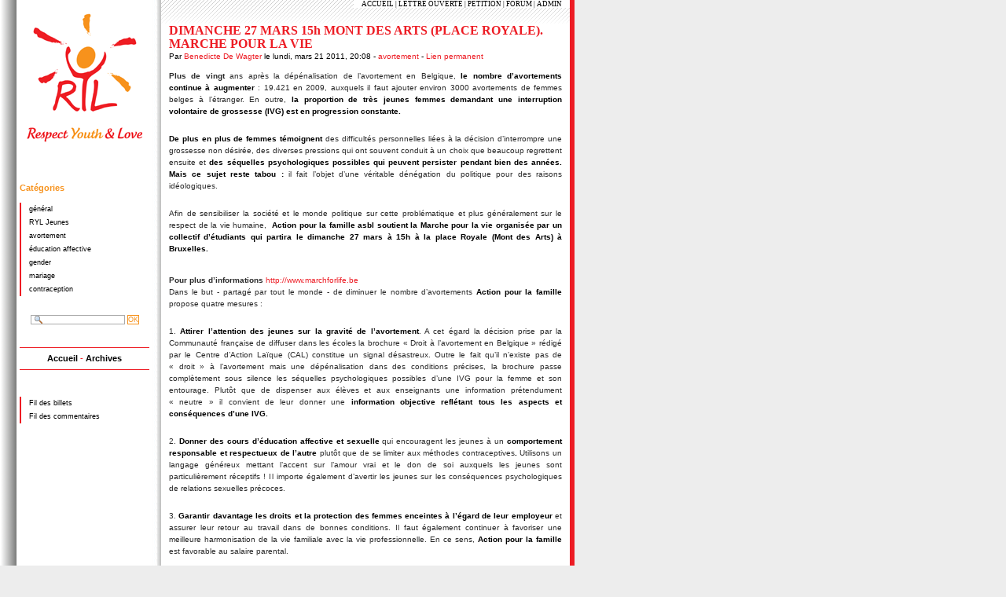

--- FILE ---
content_type: text/html; charset=UTF-8
request_url: http://actu.ryl.be/index.php?post/2011/03/21/DIMANCHE-27-MARS-15h-MONT-DES-ARTS-PLACE-ROYALE-MARCHE-POUR-LA-VIE
body_size: 4758
content:
<!DOCTYPE html PUBLIC "-//W3C//DTD XHTML 1.0 Strict//EN"
"http://www.w3.org/TR/xhtml1/DTD/xhtml1-strict.dtd">
<html lang="fr">
<head>
  <meta http-equiv="Content-Type" content="text/html; charset=UTF-8" />
  <meta name="MSSmartTagsPreventParsing" content="TRUE" />
  <title>DIMANCHE 27 MARS 15h MONT DES ARTS (PLACE ROYALE). MARCHE POUR LA VIE - Respect Youth &amp; Love</title>
  
  <link rel="schema.DC" href="http://purl.org/DC/elements/1.0/" />
  <meta name="DC.Title" content="DIMANCHE 27 MARS 15h MONT DES ARTS (PLACE ROYALE). MARCHE POUR LA VIE" />
  <meta name="DC.Creator" content="" />
  <meta name="DC.Language" scheme="rfc1766" content="fr" />
  
  <link rel="top" href="http://actu.ryl.be/index.php?" title="Accueil" />
  <link rel="contents" href="http://actu.ryl.be/index.php?archive" title="Archives" />
  
  <link rel="next" href="http://actu.ryl.be/index.php?post/2011/03/26/Viol-correctif"
  title="Viol &quot;correctif&quot;" />
  
  <link rel="previous" href="http://actu.ryl.be/index.php?post/2011/02/28/Enfants-de-parents-divorces"
  title="Enfants de parents divorcés" />
  
  <link rel="alternate" type="application/rss+xml" title="RSS 2.0" href="http://actu.ryl.be/index.php?feed/rss2" />
  <link rel="alternate" type="application/atom+xml" title="Atom 1.0" href="http://actu.ryl.be/index.php?feed/atom" />
  
  <style type="text/css" media="screen">
@import url(/themes/rylCSS/style.css);
</style>
<style type="text/css" media="print">
@import url(/themes/rylCSS/../default/print.css);
</style></head>

<body class="dc-post">
<div id="page">


<div id="top">
	&nbsp;
</div>

<p id="prelude">
	<a href="./index.php?">ACCUEIL</a> | 
	<a href="http://www.ryl.be/lettreouverte.php" onclick="window.open('http://www.ryl.be/lettreouverte.php','petition','width=650,height=500,scrollbars=yes,toolbar=no,location=no'); return false">LETTRE OUVERTE</a> | 
	<a href="http://www.ryl.be/petition.php" onclick="window.open('http://www.ryl.be/petition.php','petition','width=650,height=500,scrollbars=yes,toolbar=no,location=no'); return false">PETITION</a> | 
	<a href="http://www.ryl.be/forum.php" onclick="window.open('http://www.ryl.be/forum.php','forum','width=650,height=500,scrollbars=yes,toolbar=no,location=no'); return false">FORUM</a> | 
	<a href="./admin/">ADMIN</a>
</p>
<div id="wrapper">

<div id="main">
  <div id="content">
  

  
  <div class="post">
    <h2 id="p68" class="post-title">DIMANCHE 27 MARS 15h MONT DES ARTS (PLACE ROYALE). MARCHE POUR LA VIE</h2>
    
    <p class="post-info">Par <a href="http://www.ryl.be">Benedicte De Wagter</a>    le lundi, mars 21 2011, 20:08        - <a href="http://actu.ryl.be/index.php?category/avortement">avortement</a>
        - <a href="http://actu.ryl.be/index.php?post/2011/03/21/DIMANCHE-27-MARS-15h-MONT-DES-ARTS-PLACE-ROYALE-MARCHE-POUR-LA-VIE">Lien permanent</a>
    </p>
    
    
          <div class="post-excerpt"><p style="MARGIN: 0cm 0cm 0" class="MsoNormal"><strong><span style="COLOR: #2a2a2a; mso-ansi-language: FR" lang="FR">Plus de vingt</span></strong><span style="COLOR: #2a2a2a; mso-ansi-language: FR" lang="FR"> ans après la dépénalisation de l’avortement en Belgique, <strong>le nombre d’avortements continue à augmenter</strong>&nbsp;: 19.421 en 2009, auxquels il faut ajouter environ 3000 avortements de femmes belges à l’étranger. En outre, <strong>la proportion de très jeunes femmes demandant une interruption volontaire de grossesse (IVG) est en progression constante. </strong></span></p>
<p style="MARGIN: 0cm 0cm 0" class="MsoNormal"><span style="COLOR: #2a2a2a; mso-ansi-language: FR" lang="FR"><br /><strong>De plus en plus de femmes témoignent </strong>des difficultés personnelles liées à la décision d’interrompre une grossesse non désirée, des diverses pressions qui ont souvent conduit à un choix que beaucoup regrettent ensuite et <strong>des séquelles psychologiques possibles qui peuvent persister pendant bien des années. Mais ce sujet reste tabou&nbsp;: </strong>il fait l’objet d’une véritable dénégation du politique pour des raisons idéologiques. </span></p>
<p style="MARGIN: 0cm 0cm 0" class="MsoNormal"><span style="COLOR: #2a2a2a; mso-ansi-language: FR" lang="FR"><br />Afin de sensibiliser la société et le monde politique sur cette problématique et plus généralement sur le respect de la vie humaine, &nbsp;<strong>Action pour la famille asbl soutient la Marche pour la vie organisée par un collectif d’étudiants qui partira le dimanche 27 mars à 15h à la place Royale (Mont des Arts) à Bruxelles. </strong></span></p>
<p>&nbsp;</p></div>
        
    <div class="post-content"><p style="MARGIN: 0cm 0cm 0" class="MsoNormal"><strong><span style="COLOR: #2a2a2a; mso-ansi-language: FR" lang="FR">Pour plus d’informations </span></strong><span style="COLOR: #2a2a2a"><a href="http://www.marchforlife.be/" target="_blank"><span style="mso-ansi-language: FR" lang="FR">http://www.marchforlife.be</span></a></span><span style="COLOR: #2a2a2a; mso-ansi-language: FR" lang="FR"> <br />Dans le but - partagé par tout le monde - de diminuer le nombre d’avortements<strong> Action pour la famille </strong>propose quatre mesures&nbsp;: </span><span style="COLOR: #2a2a2a; mso-ansi-language: EN-GB" lang="EN-GB"><?xml:namespace prefix =" ""o" ns =" ""urn:schemas-microsoft-com:office:office" /></span></p>
<p style="MARGIN: 0cm 0cm 0" class="MsoNormal"><span style="COLOR: #2a2a2a; mso-ansi-language: FR" lang="FR"><br />1. <strong>Attirer l’attention des jeunes sur la gravité de l’avortement</strong>. A cet égard la décision prise par la Communauté française de diffuser dans les écoles la brochure «&nbsp;Droit à l’avortement en Belgique&nbsp;» rédigé par le Centre d’Action Laïque (CAL) constitue un signal désastreux. Outre le fait qu’il n’existe pas de «&nbsp;droit&nbsp;» à l’avortement mais une dépénalisation dans des conditions précises, la brochure passe complètement sous silence les séquelles psychologiques possibles d’une IVG pour la femme et son entourage. Plutôt que de dispenser aux élèves et aux enseignants une information prétendument «&nbsp;neutre&nbsp;» il convient de leur donner une <strong>information objective reflétant tous les aspects et conséquences d’une IVG.</strong></span></p>
<p style="MARGIN: 0cm 0cm 0" class="MsoNormal"><span style="COLOR: #2a2a2a; mso-ansi-language: FR" lang="FR"><br />2. <strong>Donner des cours d’éducation affective et sexuelle </strong>qui encouragent les jeunes à un <strong>comportement responsable et respectueux de l’autre </strong>plutôt que de se limiter aux méthodes contraceptives<strong>.</strong> Utilisons un langage généreux mettant l’accent sur l’amour vrai et le don de soi&nbsp;auxquels les jeunes sont particulièrement réceptifs&nbsp;! Il importe également d’avertir les jeunes sur les conséquences psychologiques de relations sexuelles précoces.</span></p>
<p style="MARGIN: 0cm 0cm 0" class="MsoNormal"><span style="COLOR: #2a2a2a; mso-ansi-language: FR" lang="FR"><br />3. <strong>Garantir davantage les droits et la protection des femmes enceintes à l’égard de leur employeur</strong> et assurer leur retour au travail dans de bonnes conditions. Il faut également continuer à favoriser une meilleure harmonisation de la vie familiale avec la vie professionnelle. En ce sens, <strong>Action pour la famille </strong>est favorable au salaire parental.</span></p>
<p style="MARGIN: 0cm 0cm 0" class="MsoNormal"><span style="COLOR: #2a2a2a; mso-ansi-language: FR" lang="FR"><br />4. <strong>Respecter strictement les dispositions prévues par la loi de 1990.</strong> Pour rappel, la femme qui souhaite interrompre sa grossesse a le droit d’être clairement et complètement informée sur les «&nbsp;droits, aides et avantages garantis par la loi aux familles, aux mères célibataires ou non, et à leurs enfants, ainsi que sur les possibilités offertes par l’adoption de l’enfant à naître.&nbsp;» La femme a également le droit d’être informée sur les aides psychologiques disponibles ainsi que sur les «&nbsp;risques médicaux actuels et futurs qu’elle encourt&nbsp;». Conformément aux prescriptions de la loi, l’avortement doit être strictement limité aux seuls cas où son état place la femme enceinte dans une «&nbsp;situation de détresse&nbsp;» avérée. En outre, il est très important que la femme enceinte bénéficie effectivement du délai légal de 6 jours entre le moment où elle communique sa décision par écrit et celui de l’interruption de grossesse.</span></p>
<p style="MARGIN: 0cm 0cm 0" class="MsoNormal"><span style="COLOR: #2a2a2a; mso-ansi-language: FR" lang="FR"><br /><strong>Action pour la famille asbl </strong>est une association citoyenne, pluraliste et indépendante qui ne reçoit aucune subvention d’organisations publiques ou privées. Visitez notre site internet </span><span style="COLOR: #2a2a2a; mso-ansi-language: NL-BE" lang="NL-BE"><a href="http://www.actiegezin-actionfamille.be/lang/fr/accueil" target="_blank"><span style="mso-ansi-language: FR" lang="FR">http://www.actiegezin-actionfamille.be/lang/fr/accueil</span></a></span></p></div>
  </div>

  

    <div id="comments">
    <h3>Commentaires</h3>
      </div>
    
      
        
        
    
    <form action="http://actu.ryl.be/index.php?post/2011/03/21/DIMANCHE-27-MARS-15h-MONT-DES-ARTS-PLACE-ROYALE-MARCHE-POUR-LA-VIE#pr" method="post" id="comment-form">
            
      <h3>Ajouter un commentaire</h3>
      <fieldset>
        <p class="field"><label for="c_name">Nom ou pseudo&nbsp;:</label>
        <input name="c_name" id="c_name" type="text" size="30" maxlength="255"
        value="" />
        </p>
        
        <p class="field"><label for="c_mail">Adresse email&nbsp;:</label>
        <input name="c_mail" id="c_mail" type="text" size="30" maxlength="255"
        value="" />
        </p>
        
        <p class="field"><label for="c_site">Site web        (facultatif)&nbsp;:</label>
        <input name="c_site" id="c_site" type="text" size="30" maxlength="255"
        value="" />
        </p>
        
        <p style="display:none"><input name="f_mail" type="text" size="30"
        maxlength="255" value="" /></p>
        
        <p class="field"><label for="c_content">Commentaire&nbsp;:</label>
        <textarea name="c_content" id="c_content" cols="35"
        rows="7"></textarea>
        </p>
      </fieldset>
      
      <p class="form-help">Le code HTML est affiché comme du texte et les adresses web sont automatiquement transformées.</p>
      
      <fieldset>	
        <p><input type="checkbox" id="c_remember" name="c_remember"  />
        <label for="c_remember">Se souvenir de moi sur ce blog</label>
        </p>
        <p><input type="submit" class="preview" name="preview" value="prévisualiser" />
        </p>
      </fieldset>
    </form>
  
    
    
    <p id="comments-feed"><a class="feed" href="http://actu.ryl.be/index.php?feed/rss2/comments/68"
  title="Fil RSS des commentaires de ce billet">Fil des commentaires de ce billet</a></p>
    </div>
</div> <!-- End #main -->

<div id="sidebar">
  <div id="blognav">
    <div class="picto"><center><a href="index.php"><img src="themes/rylCSS/img/picto.png" width=150 height=150 border=0 alt="Respect Youth & Love"><br><img src="themes/rylCSS/img/logo.png" width=150 height=20 border=0 alt="Respect Youth & Love"></a><br><br><br></center></div><div class="categories"><h2>Catégories</h2><ul><li><a href="http://actu.ryl.be/index.php?category/general">général</a></li><li><a href="http://actu.ryl.be/index.php?category/RYL-Jeunes">RYL Jeunes</a></li><li><a href="http://actu.ryl.be/index.php?category/avortement">avortement</a></li><li><a href="http://actu.ryl.be/index.php?category/education-affective">éducation affective</a></li><li><a href="http://actu.ryl.be/index.php?category/gender">gender</a></li><li><a href="http://actu.ryl.be/index.php?category/mariage">mariage</a></li><li><a href="http://actu.ryl.be/index.php?category/contraception">contraception</a></li></ul></div>  </div> <!-- End #blognav -->
  
  <div id="blogextra">
    <div id="search"><center><br><form action="http://actu.ryl.be/index.php?" method="get"><fieldset><p><input type="text" size="10" maxlength="255" id="q" name="q" value="" /> <input class="submit" type="submit" value="ok" /></p></fieldset></form><br></center></div><div id="topnav"><ul><li class="topnav-home"><a href="http://actu.ryl.be/index.php?">Accueil</a><span> - </span></li><li class="topnav-arch"><a href="http://actu.ryl.be/index.php?archive">Archives</a></li></ul></div><br><br><div class="syndicate"><ul><li><a type="application/rss+xml" href="http://actu.ryl.be/index.php?feed/rss2" title="Fil RSS des billets de ce blog" class="feed">Fil des billets</a></li><li><a type="application/rss+xml" href="http://actu.ryl.be/index.php?feed/rss2/comments" title="Fil RSS des commentaires de ce blog" class="feed">Fil des commentaires</a></li></ul></div>  </div> <!-- End #blogextra -->
</div>

</div> <!-- End #wrapper -->

<div id="footer">
  <p>Propulsé par <a href="http://www.dotclear.net/">DotClear</a> - Respect Youth &amp; Love &copy; 2007 - Site &amp; Design: <a href="http://www.expirit.be" target="_blank">Expirit</a></p>
</div></div> <!-- End #page -->
</body>
</html>

--- FILE ---
content_type: text/css
request_url: http://actu.ryl.be/themes/rylCSS/style.css
body_size: 2954
content:
* {
	border: 0;
	margin: 0;
	padding: 0;
}
body {
	background: #EDEDED;
	font: 0.7em Verdana, "Lucida Grande", Geneva, Arial, Helvetica, sans-serif;
	line-height: 1.6em;
}
#page {
	background: #fff url(img/fond.png) repeat-y top left;
	margin: 0;
	padding: 0;
	position: relative;
	width: 750px;
}
#top {
	background: #fff url(img/top.jpg) no-repeat top left;
	height: 30px;
	left: 205px;
	margin: 0;
	padding: 0;
	position: absolute;
	width: 520px;
}
#prelude {
	background: transparent url(img/prelude.gif) top left;
	font: 0.8em Tahoma, Verdana;
	font-decoration: bold;
	padding: 0 10px;
	position: absolute;
	right: 25px;
	top: 0;
}
#prelude a:link, #prelude a:visited {
	color: #000;
}
#prelude a:hover {
	color: #aaa;
}
#wrapper {
	overflow: visible;
	width: 750px;
}
#main {
	overflow: visible;
	float: right;
	margin: 0;
	padding-top: 30px;
	width: 545px;
}
#content {
	margin-right: 25px;
}
#sidebar {
	background: transparent;
	color: #000;
	float: left;
	font-size: 0.8em;
	margin: 0;
	padding: 0;
	width: 195px;
}
#blognav, #blogextra {
	padding: 0 5px 0 25px;
}
#footer {
	background: #AAA;
	border-top: 6px solid #EE1D23;
	clear: both;
	margin: 0 25px 0 21px;
}
a:link, a:visited {
	color: #F7921C;
	text-decoration: none;
}
a:hover {
	text-decoration: underline;
}
pre {
	font-family: monospace;
	font-size: 12px;
	overflow: scroll;
	text-align: left;
}
.left {
	float: left;
}
.right {
	float: right;
}
img {
	border: none;
}
.error {
	background: #E2001A;
	border: 1px dashed #fff;
	color: #fff;
	margin: 20px 0 0;
	padding: 5px 0;
}
.message {
	color: #000;
	margin: 0;
	padding: 10px;
}
#footer p {
	color: #fff;
	font-size: 0.8em;
	font-weight: 700;
	padding: 10px;
}
#footer a:link, #footer a:visited {
	color: #333;
	text-decoration: none;
}
#footer a:hover {
	color: #fff;
	text-decoration: underline;
}
.post {
	color: #000;
	margin: 0;
	padding: 0 10px;
}
.post-content, .post-excerpt, #attachments, .post-info, .post-info-co, .post-tags {
	font-size: 0.9em;
	line-height: 1.5em;
}
.post-info,{
	color: #999;
}
.post-content p, .post-excerpt p {
	color: #000;
	padding: 0 0 5px;
	font-size: 10px;
	text-align: justify;
}
.post-content code, .post-excerpt code {
	background: #fff;
	margin: 6px 0;
	padding: 5px;
}
.post-content blockquote, .post-excerpt blockquote {
	border: 1px solid #fff;
	margin: 6px 20px;
	padding: 5px 20px 6px 15px;
}
.post-content acronym, .post-excerpt acronym {
	border-bottom: 1px dashed #fff;
	cursor: help;
}
.post-content pre, .post-excerpt pre {
	border: 1px solid #fff;
	margin: 10px 20px;
	padding: 10px 0;
	width: auto !important;
}
.footnotes {
	font-size: 0.9em;
}
.footnotes, .footnotes p {
	margin-top: 1em;
	text-indent: 0;
}
.post-content h2, .post-excerpt h2, .post-content h3, .post-excerpt h3, .post-content h4, .post-excerpt h4, .post-content h5, .post-excerpt h5, #attachments h3 {
	color: #7c7d7c;
	line-height: 1.6em;
	padding: 5px 0;
}
.post-content h2, .post-excerpt h2 {
	font-size: 1.1em;
}
.post-content h3, .post-excerpt h3, #attachments h3 {
	font-size: 1em;
}
.post-content h4, .post-excerpt h4 {
	font-size: 0.9em;
}
.post-content h5, .post-excerpt h5 {
	font-size: 0.8em;
}
.post-content ul li, .post-excerpt ul li, #attachments li {
	background: url("img/puce.png") 0 4px no-repeat;
	list-style-type: none;
	padding: 0 0 0 20px;
}
.day-date {
	overflow: visible;
	clear: left;
	color: #F7941D;
	font-size: 1.2em;
	font-weight: 700;
	line-height: 1.5em;
	margin: 0 -10px;
	padding: 10px;
	text-align: right;
	text-transform: capitalize;
}
.post.odd .day-date {
	clear: left;
	color: #F7941D;
	font-size: 1.2em;
	font-weight: 700;
	line-height: 1.5em;
	margin: 0 -10px;
	padding: 10px;
	text-align: right;
}
.post-title {
	font-family: Tahoma, Verdana;
	font-size: 16px;
	color: #ED1C24;
	line-height: 1.1em;
	padding: 0;
}
.post.odd .post-title a:link, .post.odd .post-title a:visited {
	color: #ED1C24;
	font-family: Tahoma, Verdana;
	font-size: 14px;
}
.post-title a:link, .post-title a:visited {
	color: #ED1C24;
	font-family: Tahoma, Verdana;
	font-size: 14px;
}
ul.post-tags li:after {
	content: ', ';
}
ul.post-tags li:last-child:after {
	content: '';
}
.post-tags li {
	display: inline;
	white-space: nowrap;
}
.post-info-co {
	color: #7c7d7c;
	margin: 0 0 26px;
	padding: 10px;
	text-align: left;
}
.comment_count {
	background: transparent url(../default/img/commentaire.png) no-repeat 0 50%;
}
.ping_count {
	background: transparent url(../default/img/retrolien.png) no-repeat 0 50%;
}
.attach_count {
	background: transparent url(../default/img/attach.png) no-repeat 0 50%;
}
.post-info-co a {
	padding-left: 20px;
}
.post-info-co a:link, .post-info-co a:visited {
	padding: 2px 10px 2px 18px;
}
.pagination, #navlinks {
	clear: left;
	color: #7c7d7c;
	font-weight: 700;
	margin: 0;
	padding: 10px 0;
	text-align: center;
}
#attachments {
	clear: left;
	margin: 0;
	padding: 5px 10px;
}
#attachments ul {
	padding: 10px;
}
#attachments h3 {
	padding: 10px 0;
}
#attachments li {
	list-style: none;
	margin: 10px 5px;
}
#comments, #pings, #pr {
	font-size: 0.9em;
	line-height: 1.5em;
	padding: 0 10px;
}
#comments p, #pings p {
	color: #000;
	padding: 5px 0 0 10px;
}
#comments dd.me {
	border-left: solid 5px #E0E0E1;
}
#comments dd.me.odd {
	border-left: solid 5px #E0E0E1;
}
#comments dt.me a {
	font-weight: 700;
}
#comments dd, #comments dt, #comments dl, #pings dd, #pings dt, #pings dl, dd.comment-preview {
	margin: 0;
	padding: 5px 0 5px 10px;
}
#comments dt, #pings dt {
	background: #E0E0E1;
	font-family: "century gothic", "gill sans", sans-serif;
	margin-top: 2em;
	padding: 5px 10px;
}
#comments dt.odd, #pings dt.odd {
	background: #E0E0E1;
}
#comments dd, #pings dd {
	border: 1px solid #E0E0E1;
	padding-bottom: 10px;
}
#comments dd.odd, #pings dd.odd {
	border: 1px solid #E0E0E1;
}
#comments dd p, #pings dd p {
	color: #000;
	padding: 5px 20px 0 0;
}
#comments dt .comment-number, #pings dt .comment-number {
	font-size: 1.8em;
}
#comments-feed {
	font-weight: 700;
	padding-bottom: 10px;
	text-align: right;
}
#comments-feed a:link, #comments-feed a:visited {
	background: transparent url(img/rss.png) no-repeat 0 50%;
	color: #7c7d7c;
	padding: 3px 5px 2px 22px;
}
#ping-url {
	color: #000;
	font-size: 0.85em;
	padding: 0 10px 10px;
	text-align: left;
}
#comment-form {
	font-size: 0.9em;
	padding: 0 10px;
}
#comment-form fieldset {
	padding-top: 20px;
}
#comment-form fieldset p.field {
	clear: left;
	margin: 0;
	padding: 7px 0;
	width: auto;
}
#comment-form p.form-help {
	color: #000;
	font-style: italic;
	margin: 0 0 0 30%;
	width: 65%;
}
#comment-form p label {
	color: #000;
	width: auto;
}
#comment-form p.field label {
	color: #7c7d7c;
	display: block;
	float: left;
	font-weight: 700;
	padding: 0 4px 4px 0;
	text-align: right;
	width: 29%;
}
#comment-form input, #comment-form textarea {
	background: #fff;
	border: 1px solid #7c7d7c;
	color: #000;
	font: 1em Arial, sans-serif;
	padding: 1px 2px;
	width: 65%;
}
#comment-form input#c_remember {
	border: 0;
	margin: 0 5px 0 30%;
	width: auto;
}
#comment-form input.preview {
	margin-left: 30%;
}
#comment-form input.preview, #comment-form input.submit {
	background: #fff;
	border: 1px solid #7c7d7c;
	color: #7c7d7c;
	font-size: 1em;
	font-weight: 700;
	text-transform: uppercase;
	width: auto;
}
#comment-form input.preview:hover, #comment-form input.submit:hover {
	background: #E0E0E1;
	border: 1px solid #7c7d7c;
	color: #fff;
}
#sidebar a:link, #sidebar a:visited {
	color: #000;
	text-decoration: none;
}
#sidebar a:hover {
	color: #ED1C24;
	text-decoration: none;
}
#sidebar h1 {
	font-size: 1.7em;
	margin: 30px 0 30px 25px;
	text-align: center;
}
#sidebar h2 {
	color: #F7921C;
	font-size: 1.2em;
	margin: 10px 0;
}
#sidebar h3 {
	font-size: 1em;
	margin: 5px 0;
}
#sidebar ul {
	list-style: none;
	margin: 0;
	padding: 0;
}
#sidebar ul li {
	border-left: 2px solid #ED1C24;
	font-size: 1em;
	list-style: none;
	margin: 0;
	padding-left: 10px;
}
#sidebar ul li:hover {
	border-left: 2px solid #7c7d7c;
}
#topnav {
	border-bottom: 1px solid #ED1C24;
	border-top: 1px solid #ED1C24;
	font-size: 1.2em;
	font-weight: bolder;
	margin: 0;
	padding: 5px 0;
	text-align: center;
}
#sidebar #topnav ul {
	margin: 0;
	padding: 0;
}
#sidebar #topnav li {
	border: none;
	display: inline;
	margin: 0;
	padding: 0;
}
#sidebar #calendar table {
	border: 1px solid #F7921C;
	font-size: 0.85em;
	margin: 0 auto;
	text-align: center;
}
#sidebar #calendar table td a:link, #sidebar #calendar table td a:visited {
	background: #F7921C;
	color: #000;
	display: block;
}
#sidebar #calendar table td a:hover {
	background: #fff;
	color: #F7921C;
	display: block;
}
#sidebar #tags ul {
	font-size: 110%;
	margin: 0 5px;
	padding: 0;
}
#sidebar #tags ul li {
	background: none;
	display: inline;
	margin: 0;
	padding: 0;
}
.tag0 {
	font-size: 75%;
}
.tag10 {
	font-size: 80%;
}
.tag20 {
	font-size: 90%;
}
.tag30 {
	font-size: 100%;
}
.tag40 {
	font-size: 110%;
}
.tag50 {
	font-size: 120%;
}
.tag70 {
	font-size: 130%;
}
.tag90 {
	font-size: 150%;
}
.tag100 {
	font-size: 160%;
}
#sidebar #syndicate li {
	background: transparent url(img/rss.png) no-repeat 0 50%;
	border: none;
	margin: 0 0 0 5px;
	padding: 5px 4px 5px 22px;
}
#search input#q {
	padding-left:18px;
	background:#fff url(img/q.png) no-repeat 4px center;
	border: 1px solid #AAA;
	color: #333;
	font-family: Verdana, Geneva, Arial, Helvetica, sans-serif;
	font-size: 9px;
	width: 100px;
}
#sidebar fieldset {
	border: none;
	display: block;
	font-family: "Lucida Grande", Verdana, Geneva, Arial, Helvetica, sans-serif;
}
#sidebar fieldset p {
	margin-bottom: 1em;
}
#sidebar .form-help {
	margin: 1em 0;
}
#sidebar input, #sidebar textarea, #sidebar select {
	background: #AAA;
	border: 0px solid #FFF;
	color: #FFF;
	font-family: Verdana, Geneva, Arial, Helvetica, sans-serif;
	font-size: 9px;
}
#sidebar p.field {
	margin: 1em 0 0;
}
#sidebar p.field label {
	clear: left;
	display: block;
	float: left;
	font-size: 1em;
	font-weight: 700;
	width: 13em;
}
#content-info {
	color: #000;
	font-size: 1.2em;
	margin: 0;
	padding: 10px;
}
.content-inner {
	padding: 0 10px 20px;
}
.content-inner h3 {
	font-size: 1em;
	margin: 0 20px;
	padding: 5px 0 5px 10px;
}
.content-inner p {
	padding: 6px 10px 0 20px;
}
.dc-archive .content-inner ul li {
	font-size: 1em;
	list-style: none;
	margin-left: 10px;
	padding: 6px 0;
	text-transform: capitalize;
}
.dc-blogroll .content-inner ul li {
	font-size: 1em;
	list-style: none;
	margin-left: 10px;
	padding: 6px 0;
}
.dc-tags ul.tags {
	border: 1px solid #ED1C24;
	font-size: 1.2em;
	line-height: 2em;
	margin: 0 20px;
	padding: 20px;
}
.dc-tags ul.tags li {
	display: inline;
	font-size: 1.5em;
	line-height: 1.8em;
}
#content-info h2 {
	color: #F7921C;
	font-size: 1.5em;
	padding: 10px 0;
}
#content-info p {
	font-size: 0.9em;
	padding: 10px 0;
}
#content-info p a.feed:link, #content-info p a.feed:visited {
	background: transparent url(img/rss.png) no-repeat 1px 3px;
	color: #7c7d7c;
	padding: 3px 0 3px 22px;
}
.dc-archive-month .day-date {
	color: #ED1C24;
	padding-bottom: 10px;
}
.dc-archive-month #content-info h2 {
	text-align: center;
}
.post, .post-content, .footnotes, .attachments, .post-info-co, #comments, .dc-post img {
	clear: both;
}
#footer a:link, #footer a:visited, .pagination a:link, #navlinks a:link, .pagination a:visited, #navlinks a:visited, #sidebar a:hover, #sidebar #calendar thead {
	color: #F7921C;
}
#footer a:hover{
	color: #7c7d7c;
}
.post.odd a:link, .post.odd a:visited, .post.odd .post-content h2, .post.odd .post-excerpt h2, .post.odd .post-content h3, .post.odd .post-excerpt h3, .post.odd .post-content h4, .post.odd .post-excerpt h4, .post.odd .post-content h5, .post.odd .post-excerpt h5, .post.odd .post-info-co a:link, .post.odd .post-info-co a:visited, #comments-feed a:hover, #sidebar #topnav span, #content-info p a.feed:hover {
	color: #ED1C24;
}
.post a:link, .post a:visited, .post .post-content h2, .post .post-excerpt h2, .post .post-content h3, .post .post-excerpt h3, .post .post-content h4, .post .post-excerpt h4, .post .post-content h5, .post .post-excerpt h5, .post .post-info-co a:link, .post .post-info-co a:visited{
	color: #ED1C24;
}
.post strong, .post.odd strong{
	color: #000;
}
.read-it, #comment-form fieldset p, .dc-archive-month .post-info {
	padding: 5px 0;
}
.post-content ul, .post-excerpt ul, .post-content ol, .post-excerpt ol {
	margin: 0 0 0 20px;
	padding: 0;
}
.post-content ol li, .post-excerpt ol li, .post-tags {
	padding: 0 0 5px;
}
.odd .day-date, .dc-archive-month #navlinks, .dc-archive-month #content-info {
	text-transform: capitalize;
}
.post-info, .dc-404 .content-inner {
	padding: 0 0 10px;
}
#comments h3, #pings h3, #pr h3, #comment-form h3 {
	color: #ED1C24;
	font-size: 12px;
	padding: 10px 0;
}
#sidebar p, #sidebar .text, #sidebar .picto {
	margin: 5px 0;
}
.tag60, .tag80 {
	font-size: 140%;
}
#search input[type=submit], #search input.submit {
	background: #fff;
	border: 1px solid #F7921C;
	color: #F7921C;
	margin: 0;
	padding: 0;
	text-transform: uppercase;
}
#sidebar input.submit, #sidebar input.reset, #sidebar input[type=submit], #sidebar input[type=reset] {
	background: #fff;
	border: 1px solid #F7921C;
	color: #F7921C;
	text-transform: uppercase;
}
#sidebar select, #sidebar input.text, #sidebar input[type=text]#sidebar {
	width: 150px;
}
#sidebar input[type=submit]:hover, #sidebar input[type=reset]:hover, #sidebar input.submit:hover, #sidebar input.reset:hover {
	background: #F7921C;
	border: 1px solid #fff;
	color: #fff;
}
.dc-archive .content-inner ul, .dc-blogroll .content-inner ul {
	color: #ED1C24;
	margin: 0 20px;
	padding: 0 20px;
}

--- FILE ---
content_type: text/css
request_url: http://actu.ryl.be/themes/default/print.css
body_size: 366
content:
body {
	font : 10pt serif;
	margin: 0;
	color: #000;
	background: #fff;
}

#prelude, #sidebar, .pagination, #comment-form, object {
	display: none;
}

p {
	margin: 0.2em 0 0.8em 0;
	line-height: 1.3em;
}

h1,h2,h3,h4,h5, h6 {
	margin: 1em 0 0.2em 0;
	font-weight: bold;
}
h1 { font-size: 160%; }
h2 { font-size: 140%; }
h3 { font-size: 120%; }
h4 { font-size: 100%; }
h5 { font-size: 90%; }
h6 { font-size: 80%; }

a {
	color: #00f;
	text-decoration: none;
	border-bottom: 1px solid #999;
}

.post-content a[href^="http"]:after, #comments a[href^="http"]:after,
#trackbacks a[href^="http"]:after {
	content: " ("attr(href)") ";
	color: #333;
}